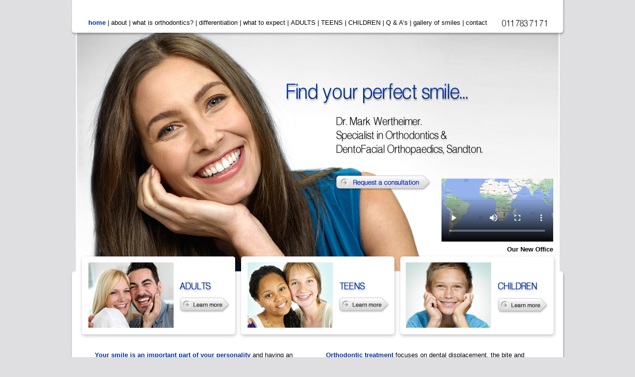

--- FILE ---
content_type: text/html
request_url: http://www.orthodontistinsandton.co.za/
body_size: 2837
content:
<!DOCTYPE html PUBLIC "-//W3C//DTD XHTML 1.0 Transitional//EN" "http://www.w3.org/TR/xhtml1/DTD/xhtml1-transitional.dtd">
<html xmlns="http://www.w3.org/1999/xhtml">
<head>
<meta http-equiv="Content-Type" content="text/html; charset=utf-8" />
<title># 1 Orthodontist Sandton; South Africa Orthodontics - Gauteng</title>
<meta name="keywords" content="orthodontist; orthodontist sandton, sandton orthodontist, dentopain, straight teeth, Dr. Mark Wertheimer, Sandton, Gauteng, 2128, orthodontics, braces, South Africa orthodontist, South Africa orthodontics, Gauteng Orthodontist, Gauteng Orthodontics, Straighten Teeth, clear braces, Dentofacial Orthopedics, Invisalign, Gold Brackets, Silver Brackets, Ceramic Brackets, Removable Appliances, Retainers, Elastics, Head Gear, lingual braces, Dentist, Dentistry, dental treatment, dental displacement, teeth, dental practice, colgate, colgate prize, dentist, clear aligner trays, teens, adults, children, South African Society of Orthodontists, Health Professions Council, SASO, HPCSA, teeth straightening, invisible aligner treatment, Clearpath, underbite, crossbite, overbite, openbite, perfect smile ">
<meta name="description" content="Orthodontist Sandton, Dr. Mark Wertheimer is Orthodontic & DentoFacial Specialist, dedicated to excellence in services such as metal & invisible braces, Invisalign & other orthodontic treatments. ">
<meta name="author" content="Megan Fyfe marketing@kscope.co.za">
<link rev="made" href="marketing@kscope.co.za">
<meta name="copyright" content="Kaleidoscope Marketing & Advertising">
<meta name="revisit-after" content="15 days">
<meta http-equiv="expires" content="never">
<meta name="distribution" content="local">
<meta name="robots" content="all,index,follow">
<meta name="robots" content="googlebot">
<meta name="rating" content="general">
<meta http-equiv="content-type" content="text/html; charset=us-ascii">
<meta http-equiv="content-language" content="en">
<meta http-equiv="Content-Type" content="text/html; charset=utf-8" />


<style type="text/css">
body {
	margin-left: 0px;
	margin-top: 0px;
	margin-right: 0px;
	margin-bottom: 0px;
	background-color: #DFDFE1;
}
</style>
<link href="global.css" rel="stylesheet" type="text/css" />


</head>

<body>

<table width="1000" border="0" align="center" cellpadding="0" cellspacing="0">
  <tr>
    <td align="left" valign="top"><table width="1000" border="0" align="center" cellpadding="0" cellspacing="0">
      <tr>
        <td width="38" align="left" valign="top"><img src="images/orthodontics_menu_left.jpg" width="38" height="56" /></td>
        <td width="827" align="left" valign="bottom" bgcolor="#FFFFFF" ><span class="menuBluetextsize12Active"><strong>home</strong></span> <span class="Greybodytextsize12px">|</span> <span class="menuGreySize12"><a href="about.html" class="menuGreySize12">about</a></span><span class="Greybodytextsize12px"> |</span> <span class="menuGreySize12"><a href="what_is_orthodontics.html" class="menuGreySize12">what  is orthodontics?</a></span> <span class="Greybodytextsize12px">|</span> <span class="menuGreySize12"><a href="differentiation.html" class="menuGreySize12">differentiation</a></span> <span class="Greybodytextsize12px">|</span> <span class="menuGreySize12"><a href="what_to_expect.html" class="menuGreySize12">what to expect</a></span> <span class="Greybodytextsize12px">|</span> <span class="menuGreySize12"><a href="adults.html" class="menuGreySize12">ADULTS</a></span> <span class="Greybodytextsize12px">|</span> <span class="menuGreySize12"><a href="teens.html" class="menuGreySize12">TEENS</a></span> <span class="Greybodytextsize12px">|</span> <span class="menuGreySize12"><a href="children.html" class="menuGreySize12">CHILDREN</a></span> <span class="Greybodytextsize12px">|</span> <span class="menuGreySize12"><a href="QA1.html" class="menuGreySize12">Q &amp;  A&#8217;s</a></span> <span class="Greybodytextsize12px">|</span> <span class="menuGreySize12"><a href="gallery.html" class="menuGreySize12">gallery of smiles</a></span> <span class="Greybodytextsize12px">|</span> <span class="menuGreySize12"><a href="contact.html" class="menuGreySize12">contact</a></span></td>
        <td width="135" align="left" valign="top"><img src="images/orthodontics_menu_right.jpg" width="135" height="56" alt="" /></td>
      </tr>
    </table></td>
  </tr>
  <tr>
    <td align="left" valign="top"><img src="images/home/images/orthodontist_01.jpg" width="1000" height="60" alt="orthodontist" /></td>
  </tr>
  <tr>
    <td align="left" valign="top"><img src="images/home/images/orthodontist_02.jpg" width="1000" height="51" alt="orthodontist" /></td>
  </tr>
  <tr>
    <td align="left" valign="top"><img src="images/home/images/orthodontist_03.jpg" width="1000" height="59" alt="orthodontist" /></td>
  </tr>
  <tr>
    <td align="left" valign="top"><img src="images/home/images/orthodontist_04.jpg" width="1000" height="54" alt="orthodontist" /></td>
  </tr>
  <tr>
    <td align="left" valign="top"><img src="images/home/images/orthodontist_05.jpg" width="1000" height="57" alt="orthodontist" /></td>
  </tr>
  <tr>
    <td align="left" valign="top"><a href="mailto:info@orthodontistinsandton.co.za?subject=Dr Mark Wertheimer: Orthodontic appointment please. See my name and telephone contact details below.&body=Name%20and%20Surname:%0D%0AContact%20number:"><img src="images/home/images/orthodontist_06.jpg" alt="Request a consultation" width="1000" height="63" border="0" /></a></td>
  </tr>
  <tr>
    <td align="left" valign="top"><img src="images/home/images/orthodontist_07.jpg" width="1000" height="60" alt="orthodontist" /></td>
  </tr>
  <tr>
    <td align="left" valign="top" style="position:relative;"><img src="images/home/images/orthodontist_08.jpg" alt="orthodontist" width="1000" height="66" border="0" />
    <video controls style="position:absolute; right:25px; top:-100px;" width="225">
        <source src="Mark 2021.mp4" type="video/mp4">
    </video>
    <h5 style="position:absolute; right:25px; top:35px; margin:0; font-family:Myriad, Arial, Helvetica, sans-serif;">Our New Office</h5>
    </td>
  </tr>
  <tr>
    <td align="left" valign="top"><img src="images/home/images/orthodontist_09.jpg" width="1000" height="67" alt="" /></td>
  </tr>
  <tr>
    <td align="left" valign="top"><img src="images/home/images/orthodontist_10.jpg" alt="orthodontist" width="1000" height="100" border="0" usemap="#Map" />
      <map name="Map" id="Map">
        <area shape="rect" coords="220,6,321,34" href="adults.html" alt="Learn more" />
        <area shape="rect" coords="542,6,642,34" href="teens.html" alt="Learn more" />
        <area shape="rect" coords="863,8,966,37" href="children.html" alt="Learn more" />
    </map></td>
  </tr>
  <tr>
    <td align="left" valign="top"><table width="1000" border="0" cellspacing="0" cellpadding="0">
      <tr>
        <td width="51" align="left" valign="top" background="images/orthodontics_left_BG.jpg" >&nbsp;</td>
        <td width="427" align="left" valign="top" bgcolor="#FFFFFF"><p class="Greybodytextsize12px"><strong><span class="Bluebodytextsize12px">Your smile is an  important part of your personality</span></strong> and having
          an attractive smile increases  your sense of well-being and confidence.
          Modern treatment is now more advanced  than ever and current
          technology and techniques ensure that treatment is  as fast
          and comfortable as possible. <br />
          <br />
          Dr Mark Wertheimer provides a full range of  Orthodontic<br />
          and DentoFacial Orthopaedic treatment. <br />
          <br />
          </p></td>
        <td width="39" align="left" valign="top" bgcolor="#FFFFFF">&nbsp;</td>
        <td width="428" align="left" valign="top" bgcolor="#FFFFFF"><p class="Greybodytextsize12px"><strong class="Bluebodytextsize12px">Orthodontic treatment</strong> focuses on dental displacement, the bite
          and aesthetics  whilst treatment in <strong class="Bluebodytextsize12px">DentoFacial Orthopaedics </strong>deals with the control and modification of the growth of the bones of the  face. The end objective in both cases is to provide our patients with a functional  bite ... and of course, a beautiful and healthy smile.<br />
          <br />
          <span class="Greybodytextsize12px">So, if you feel that your smile can benefit from treatment,<br />
          please  contact us and schedule a consultation</span> <a href="mailto:info@orthodontistinsandton.co.za?subject=Dr Mark Wertheimer: Orthodontic appointment please. See my name and telephone contact details below.&body=Name%20and%20Surname:%0D%0AContact%20number:"><img src="images/orthodontics_here.jpg" alt="here" width="36" height="13" border="0" /></a></p>
		</td>
        <td width="55" align="left" valign="top" background="images/orthodontics_right_BG.jpg">&nbsp;</td>
      </tr>
    </table></td>
  </tr>
  <tr>
    <td align="left" valign="top"><img src="images/orthodontics_bottom_grey_blue_strip.jpg" width="1000" height="15" alt="DentoFacial Orthopaedics" /></td>
  </tr>
  <tr>
    <td align="left" valign="top"><table width="1000" border="0" cellspacing="0" cellpadding="0">
      <tr>
        <td width="51" align="left" valign="top" background="images/orthodontics_blue_left_BG.jpg">&nbsp;</td>
        <td width="894" align="center" valign="top" bgcolor="#E6EDFF"><span class="Bluebodytextsize12px"><strong>Request an appointment</strong> <a href="mailto:info@orthodontistinsandton.co.za?subject=Dr Mark Wertheimer: Orthodontic appointment please. See my name and telephone contact details below.&body=Name%20and%20Surname:%0D%0AContact%20number:"><img src="images/orthodontics_here_blue.jpg" alt="here" width="37" height="13" border="0" /></a></span> <span class="Greybodytextsize12px">Dr Mark Wertheimer 011 783 7171, Suite 1107,
              The Leonardo,
75 Maude Street,
          Sandton, Johannesburg &nbsp; <a href="https://www.facebook.com/groups/216577651725985/?fref=ts" target="_blank"><img src="images/facebook.jpg" alt="Find us on Facebook" width="24" height="23" border="0" align="absmiddle" /></a>&nbsp;<a href="https://twitter.com/OrthodontistW" target="_blank"><img src="images/twitter.jpg" alt="Follow us on Twitter" width="24" height="23" border="0" align="absmiddle" /></a></span></td>
        <td width="55" align="left" valign="top" background="images/orthodontics_blue_right_BG.jpg">&nbsp;</td>
      </tr>
    </table></td>
  </tr>
  <tr>
    <td align="left" valign="top"><img src="images/orthodontics_bottom_blue_strip.jpg" width="1000" height="21" alt="DentoFacial Orthopaedics" /></td>
  </tr>
  <tr>
    <td align="left" valign="top">&nbsp;</td>
  </tr>
</table>
</body>
</html>


--- FILE ---
content_type: text/css
request_url: http://www.orthodontistinsandton.co.za/global.css
body_size: 377
content:
@charset "utf-8";
/* CSS Document */

.menuGreySize12 {color: #000000; font-family: Myriad, Arial, Helvetica, sans-serif; font-size: 13px; line-height: 155%;font-weight: none;}
.menuGreySize12:link {TEXT-DECORATION: none; color: #000000; font-family: Myriad, Arial, Helvetica, sans-serif; font-size: 13px; line-height: 155%;font-weight: none;}
.menuGreySize12:visited {TEXT-DECORATION: none; color: #000000; font-family: Myriad, Arial, Helvetica, sans-serif; font-size: 13px; line-height: 155%;font-weight: none;}
.menuGreySize12:hover {TEXT-DECORATION: none; color: #002f9e; font-family: Myriad, Arial, Helvetica, sans-serif; font-size: 13px; line-height: 155%;font-weight: bold;}

	.menuBluetextsize12Active {
	color: #002f9e;
	font-family: Myriad, Arial, Helvetica, sans-serif;
	font-size: 13px;
	line-height: 155%;
	TEXT-DECORATION: none;}
	
	.Greybodytextsize12px {
	color: #000000;
	font-family: Myriad, Arial, Helvetica, sans-serif;
	font-size: 13px;
	line-height: 155%;
	TEXT-DECORATION: none;}
	
	.Bluebodytextsize12px {
	color: #002f9e;
	font-family: Myriad, Arial, Helvetica, sans-serif;
	font-size: 13px;
	line-height: 155%;
	TEXT-DECORATION: none;}
	
	.Redbodytextsize12px {
	color: #e70000;
	font-family: Myriad, Arial, Helvetica, sans-serif;
	font-size: 13px;
	line-height: 155%;
	TEXT-DECORATION: none;}
	
	.Bluebodytextsize14px {
	color: #002f9e;
	font-family: Myriad, Arial, Helvetica, sans-serif;
	font-size: 14px;
	line-height: 155%;
	TEXT-DECORATION: none;}
	
	.Greybodytextsize11px {
	color: #000000;
	font-family: Myriad, Arial, Helvetica, sans-serif;
	font-size: 11px;
	line-height: 155%;
	TEXT-DECORATION: none;}
	
		.Greybodytextsize10px {
	color: #000000;
	font-family: Myriad, Arial, Helvetica, sans-serif;
	font-size: 10px;
	line-height: 155%;
	TEXT-DECORATION: none;}
	
	.Bluebodytextsize11px {
	color: #002f9e;
	font-family: Myriad, Arial, Helvetica, sans-serif;
	font-size: 11px;
	line-height: 155%;
	TEXT-DECORATION: none;}
	
	.Bluebodytextsize16px {
	color: #002f9e;
	font-family: Myriad, Arial, Helvetica, sans-serif;
	font-size: 16px;
	line-height: 155%;
	TEXT-DECORATION: none;}
	
	.Greybodytextsize14px {
	color: #000000;
	font-family: Myriad, Arial, Helvetica, sans-serif;
	font-size: 14px;
	line-height: 155%;
	TEXT-DECORATION: none;}
	
	.popupgroup {